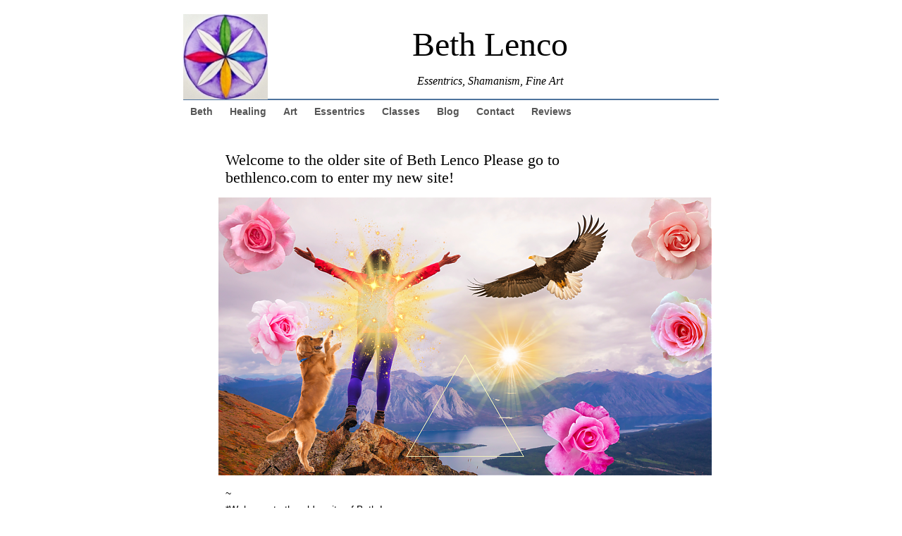

--- FILE ---
content_type: text/html; charset=utf-8
request_url: http://starflower.ca/
body_size: 2537
content:
<!DOCTYPE html PUBLIC "-//W3C//DTD XHTML 1.0 Transitional//EN" "http://www.w3.org/TR/xhtml1/DTD/xhtml1-transitional.dtd">
<html xmlns="http://www.w3.org/1999/xhtml" xml:lang="en" lang="en">
<head>
    <meta http-equiv="Content-Type" content="text/html; charset=utf-8" />

	<title> Beth Lenco</title>

	<link rel="home" href="http://www.starflower.ca/" />

	<link rel="alternate" type="application/atom+xml" title="Atom feed" href="http://www.starflower.ca/index.php?atom=1" />
	<link rel="alternate" type="application/rss+xml" title="RSS feed" href="http://www.starflower.ca/index.php?rss=1" />

	<link rel="stylesheet" type="text/css" media="screen" href="http://www.starflower.ca/css.php?n=default&amp;t=default" />


	
</head>
<body id="front">

<!-- accessibility -->
<div id="accessibility">
	<ul>
		<li><a href="#content">Go to content</a></li>
		<li><a href="#sidebar-1">Go to navigation</a></li>
		<li><a href="#sidebar-2">Go to search</a></li>
	</ul>
</div>

<div id="container">

<!-- logo -->
	<div id="logo">
		<a rel="home" href="http://www.starflower.ca/"><img src="http://www.starflower.ca/images/4.jpg" alt="" width="120" height="121" /></a>
	</div>

<!-- head -->
	<div id="head">
		<h1 id="site-name"><a rel="home" href="http://www.starflower.ca/"> Beth Lenco</a></h1>
		<p id="site-slogan">Essentrics, Shamanism, Fine Art</p>
	</div>

<!-- top nav -->
	<div id="topNav">
		<ul id="mainmenu" class="section_list"><li id="menu_beth"><a href="http://www.starflower.ca/index.php?s=beth">Beth</a></li><li id="menu_healing_services"><a href="http://www.starflower.ca/index.php?s=healing_services">Healing</a></li><li id="menu_art"><a href="http://www.starflower.ca/index.php?s=art">Art</a></li><li id="menu_essentrics"><a href="http://www.starflower.ca/index.php?s=essentrics">Essentrics</a></li><li id="menu_events"><a href="http://www.starflower.ca/index.php?s=events">Classes</a></li><li id="menu_writing"><a href="http://www.starflower.ca/index.php?s=writing">Blog</a></li><li id="menu_contact"><a href="http://www.starflower.ca/index.php?s=contact">Contact</a></li><li id="menu_testimonials"><a href="http://www.starflower.ca/index.php?s=testimonials">Reviews</a></li></ul>
	</div>

<!-- right -->
	<div id="sidebar-2">
	</div>

<!-- center -->
	<div id="content">
		
	

		<div class="hfeed">
		
<h3 class="entry-title"><a rel="bookmark" href="http://www.starflower.ca/index.php?id=6">Welcome to the older site of Beth Lenco Please go to bethlenco.com to enter my new site!</a></h3>



<div class="entry-content">
<a href="http://www.starflower.ca/images/454.png"><img src="http://www.starflower.ca/images/454t.png" alt="" width="700" height="394" /></a>

<p>~<br />
*Welcome to the older site of Beth Lenco<br />
Please go to bethlenco.com to enter my new site!.*<br />
~</p>


 I help people heal from from intergenerational trauma, reconnect with the earth/spirit, and find belonging. 
~


<p><a href="http://www.starflower.ca/images/409.jpg"><img src="http://www.starflower.ca/images/409t.jpg" alt="" width="500" height="667" /></a><br />
~</p>

<p>Please go to Beth Lenco on YouTube and enjoy my Goddess Meditations and Oracle work.<br />
~</p>



<p><a href="http://www.starflower.ca/images/468.png"><img src="http://www.starflower.ca/images/468t.png" alt="" width="700" height="906" /></a><br />
~<br />
~</p>

<p><strong>New Essentrics Classes This Summer!</strong></p>

<p>~</p>

<p>All my practices and work are grounded in the wisdom that humans are essentially good and worthy and we are here to blossom our own hearts as expressions of that goodness. </p>

<p>~</p>

<p><strong>I offer intuitive tarot readings, soul centred astrological consultations, shamanic healing, spiritual guidance, and flower essence remedies blended with crystals and stars. I teach classes in creativity and shamanism, run a journey circle, and bring people together for self and planetary healing.</strong></p>

<p>~</p>

<p>I am also a fine artist working in oil, acrylic, and watercolours.</p>

<p>visit my art page to see more:</p>

<p>~</p>

<a href="http://www.starflower.ca/images/397.jpg"><img src="http://www.starflower.ca/images/397t.jpg" alt="" width="450" height="450" /></a>

<p>~</p>

<p>All payments can be made with PayPal or if you live in Canada, e-transfer. Always reach out with any questions. </p>



<p>Please join my newsletter on the contact page to stay up to date on the latest specials and creations, and early registration prices for all classes and events.</p>

<p>Also find me on facebook (beth Lenco) and Instagram (starfloweressences)</p>


<p>Thank you!</p>


<p>~</p>

<p>We use shamanism as the doorway into ecstatic relationship with the earth.</p>

<p><strong><span class="caps">WHAT</span> IS <span class="caps">SHAMANISM</span></strong></p>



<p>Shamanism is essentially the practice of animism, which forms a world view where everything is alive and has spirit. With this cosmology we become participants in the web of life and find belonging. We re-enter wholeness. It is a practice of reciprocity where we learn the true value of giving and receiving within the web of life.</p>

<p>The practice of shamanism helps people gain control over their lives by establishing relationship with all beings, be they stars, plants, stones, animals, people, or gods and goddesses. </p>

<p>Wise Woman Shamans work with the divine beings of nature, ancestors, tutelary spirits, and power animals to create a network of support and healing where we can all feel safe to heal and transform. This reweaves us back into the web of life.</p>


<p>If you would like to learn more, come join a class or book a healing session. </p>


<p>~<br />
<a href="http://www.starflower.ca/images/386.jpg"><img src="http://www.starflower.ca/images/386t.jpg" alt="" width="600" height="601" /></a></p>
</div>



<div class="divider"><img src="http://www.starflower.ca/images/1.gif" alt="---" width="400" height="1" /></div>


		</div>


	

		<p> 
			</p>

	</div>

<!-- footer -->
	<div id="foot">
		<form role="search" method="get" action="http://www.starflower.ca/">
<p class="search_input">Search<br />
<input name="q" size="15" type="text" value="" /></p>
</form>

		<p><a type="application/rss+xml" title="RSS feed" href="http://www.starflower.ca/index.php?rss=1">RSS</a> / <a type="application/atom+xml" title="Atom feed" href="http://www.starflower.ca/index.php?atom=1">Atom</a></p>
	</div>

</div>

</body>
</html>
<!-- Trace summary:
Runtime   : 8.67 ms
Query time: 5.86 ms
Queries   : 20
Memory (*): 825 kB
-->


--- FILE ---
content_type: text/css; charset=utf-8
request_url: http://www.starflower.ca/css.php?n=default&t=default
body_size: 1290
content:
/* base
----------------------------------------------- */

body {
	margin: 0;
	padding: 0;
	font-family: Verdana, "Lucida Grande", Tahoma, Helvetica, sans-serif;
	color: #000;
	background-color: #fff;
}

blockquote, h3, p, li {
	padding-right: 10px;
	padding-left: 10px;
	font-size: 0.9em;
	line-height: 1.6em;
}

blockquote {
	margin-right: 0;
	margin-left: 20px;
}

h1, h2, h3 {
	margin: 0 0 15px 0;
	padding: 0 10px;
	font-weight: normal;
}

h1, h2 {
	font-family: Georgia, Times, serif;
}

h1 {
	font-size: 1.4em;
}

h2 {
	font-size: 1em;
	font-style: italic;
}

hr {
	margin: 2em auto;
	width: 370px;
	height: 1px;
	color: #7a7e7d;
	background-color: #7a7e7d;
	border: none;
}

small, .small {
	font-size: 0.9em;
}

/* links
----------------------------------------------- */

a {
	text-decoration: none;
	color: #000;
}

a img {
	border: none;
}

h1 a, h2 a, h3 a {
	border: none;
}

h3 a {
	font: 1.5em Georgia, Times, serif;
}

#site-name a {
	border: none;
}

#sidebar-2 a, #sidebar-1 a {
	color: #c00;
	border: none;
}

/* layout
----------------------------------------------- */

#accessibility {
	position: absolute;
	top: -10000px;
}

#container {
	margin: 10px auto;
	padding: 10px;
	width: 760px;
}

#logo {
	float: left;
}

#head {
	text-align: center;
}

#site-name {
	margin: 15px 0;
	font: 3em Georgia, Times, serif;
}

#site-slogan {
	font: italic 1em Georgia, Times, serif;
}

#sidebar-1 {
	padding-top: 50px;
	width: 150px;
	margin-right: 5px;
	float: left;
	text-align: right;
}

#sidebar-2 {
	margin-left: 5px;
	float: right;
}

.section_list {
	margin: 0 0 10px 0;
	padding: 0;
	list-style-type: none;
}

.section_list ul {
	list-style-type: none;
}

.section_list li {
	margin: 0 10px 2px 0;
	padding: 0;
}

#section_list li a {
	font-weight: bold;
	text-decoration: none;
	color: #555555;
}

#content {
	margin: 0 150px 0 50px;
	padding-top: 30px;
}

#foot {
	margin-top: 5px;
	clear: both;
	text-align: center;
}

#topNav {
	
	border-top: 2px solid #4e749d;
	background-color: #FFFFFF;
}
#topNav ul {
	list-style: none;
	padding-top: 5px;
	padding-bottom: 5px;
}
#topNav li {
	display: inline;
	margin-right: 4px;
	padding: 5px 10px 5px 10px;
}
#topNav li a {
	font-weight: bold;
	text-decoration: none;
	color: #555555;
}
#topNav li:hover {
	background-color: #EEF2F7;
	padding-top: 5px;
	padding-bottom: 5px;
}
#topNav li.active {
	display: inline;
	background-color: #EEF2F7;
}
#topNav li.active a,
#topNav li:hover a {
	display: inline;
	color: #000000;
}


/* box model hacks
http://archivist.incutio.com/viewlist/css-discuss/48386
----------------------------------------------- */

#container {
\width: 770px;
w\idth: 760px;
}

#sidebar-1, #sidebar-2 {
\width: 150px;
w\idth: 150px;
}

/* overrides
----------------------------------------------- */

#sidebar-2 p, #sidebar-1 p {
	font-size: 0.8em;
	line-height: 1.5em;
}

.caps {
	font-size: 0.9em;
	letter-spacing: 0.1em;
}

div.divider {
	margin: 2em 0;
	text-align: center;
}

/* articles
----------------------------------------------- */

.directory {
	list-style-type: circle;
}

.author {
	font-style: normal;
	font-size: 0.8em;
}

.published {
	font-size: 0.8em;
}

/* comments
----------------------------------------------- */

.comments_error {
	color: #000;
	background-color: #fff4f4;
}

ul.comments_error {
	padding : 0.3em;
	list-style-type: circle;
	list-style-position: inside;
	border: 2px solid #fdd;
}

div#cpreview {
	color: #000;
	background-color: #f1f1f1;
	border: 2px solid #ddd;
}

form#txpCommentInputForm td {
	vertical-align: top;
}

#comments-help {
	margin: 2px 0 15px 0;
	font-size: 0.7em;
}

/* error page
----------------------------------------------- */

.error-status {
	font: 1.3em Georgia, Times, serif;
}